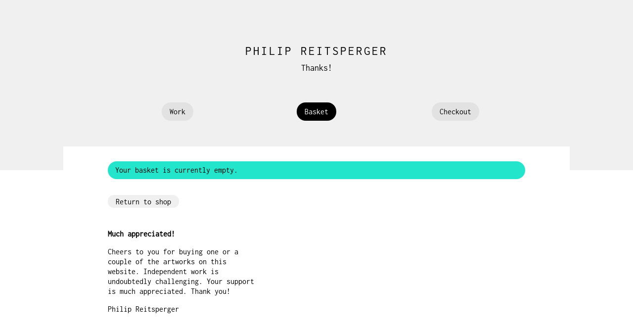

--- FILE ---
content_type: text/css
request_url: https://philipreitsperger.com/wp-content/themes/Divi-Child/style.css?ver=4.27.5
body_size: 1047
content:
/*
 Theme Name:     Divi Child
 Theme URI:      https://www.elegantthemes.com/gallery/divi/
 Description:    Divi Child Theme
 Author:         P. Reitsperger
 Author URI:     https://www.elegantthemes.com
 Template:       Divi
 Version:        1.0.0
*/
 
/* =Theme customization starts here
------------------------------------------------------- */

/*******************************************************
Basic Fonts
*******************************************************/
 @font-face {
     font-family: 'Icons';
     src:url('wp-content/themes/Divi-Child/fonts/ElegantIcons.eot');
     src:url('wp-content/themes/Divi-Child/fonts/ElegantIcons.eot?#iefix') format('embedded-opentype'), url('fonts/ElegantIcons.woff') format('woff'), url('fonts/ElegantIcons.ttf') format('truetype'), url('fonts/ElegantIcons.svg#ElegantIcons') format('svg');
     font-display: swap;
     font-weight: normal;
     font-style: normal;
}

/*Inconsolata*/
 @font-face {
     font-family: 'Inconsolata';
     src: url('https://philipreitsperger.com/wp-content/themes/Divi-Child/fonts/Inconsolata-400.ttf') format('truetype');
     font-display: swap;
}
/*Inconsolata-Bolg*/
 @font-face {
     font-family: 'Inconsolata-Bold';
     src: url('https://philipreitsperger.com/wp-content/themes/Divi-Child/fonts/Inconsolata-700.ttf') format('truetype');
     font-display: swap;
}

body {
     font-family: 'Inconsolata' !important;
}

h1, h2, h3, h4 {
     
}

.logo_container {
     display: none;
}
.text a, .text a:hover, .footer p:hover {
     text-decoration: underline !important;
}
.et-menu a {
     border-bottom: 1px solid #fff;
}

.et-menu a:hover {
     opacity: 1;
     border-bottom: 1px solid #000;
}

#main-header {
     display: none;
}
.et_fullscreen_slider .et_pb_slides,
.et_fullscreen_slider .et_pb_slide,
.et_fullscreen_slider .et_pb_container {
    min-height: 100% !important;
    height: 100% !important;
}

#main-content .container::before {
     background-color: #fff !important;
}
#cookie-law-info-bar {
     box-shadow: rgba(0,0,0,.2) 0px 5px 50px;
}
#cookie-law-info-again {
     box-shadow: rgba(0,0,0,.2) 0px 5px 50px;
}
.et_pb_column.et_pb_column_empty {
     display: block !important;
}
#main-footer, #footer-bottom {
     background-color: #fff !important;
}
.grid-item a {
     text-decoration: none !important;
}
.grid-item a, .grid-item p {
     font-family: 'Inconsolata-Bold' !important;
}
.et_audio_container .mejs-controls .mejs-horizontal-volume-slider .mejs-horizontal-volume-handle
 {
     color: #000 !important;
}
.et_audio_container .mejs-controls .mejs-time-rail .mejs-time-total,
.mejs-time-handle-content,
.et_audio_container .mejs-controls .mejs-horizontal-volume-slider .mejs-horizontal-volume-current,
.et_audio_container .mejs-controls .mejs-time-rail .mejs-time-current,
.et-db #et-boc .et-l .et_audio_container .mejs-controls .mejs-horizontal-volume-slider .mejs-horizontal-volume-handle {
         background: #000 !important;
}
.mejs-time-handle-content  {
     border: unset !important;
}
img.mfp-img {
     max-width: 80%;
}
.mfp-figure:after {
     box-shadow: none !important;
     background: none !important;
}
.mfp-title, .mfp-counter {
     display: none;
}
.mfp-bg {
     background: #000 !important;
}
.mfp-arrow, .mfp-image-holder .mfp-close {
     opacity: 1;
}

.et_pb_menu_0_tb_header.et_pb_menu ul li.current-menu-item a,
.logo a:hover, .logo a:active, .footer .link p:hover {
     border-bottom: 1px solid #000;
}

.shopify-buy__btn {
     border-radius: 22px !important;
     padding: 0.3em 1em !important;
     font-family: 'Inconsolata' !important;
}

/* Products IN STOCK */
.woocommerce div.product p.stock {
    color: #000;
}

/* Products ON BACKORDER */
.woocommerce div.product p.stock.available-on-backorder {
    color: #000;
}

/* Products OUT OF STOCK */
.woocommerce div.product p.stock.out-of-stock {
    color: red;
}

.woocommerce-cart table.cart img {
     min-width: 180px !important;
     max-width: 390px !important;
}

.woocommerce div.product .stock {
     color: #000;
     font-size: 16px !important;
     display: inline-block;
     float: left;
     margin-top: 7px;
     margin-right: 7px;
}

.related h2 {
     display: none !important;
}

.order-total .includes_tax {
     display: none;
}

.mfp-arrow-left .mfp-a, .mfp-arrow-left:after, .mfp-arrow-right .mfp-a, .mfp-arrow-right:after {
     font-size: 50px !important;
}
#cc-banner p {
     padding-bottom: 30px;
}

--- FILE ---
content_type: text/css
request_url: https://philipreitsperger.com/wp-content/et-cache/19063/et-core-unified-19063.min.css?ver=1768617112
body_size: -23
content:
.cli-plugin-button:hover{background-color:#fff!important}.cli-plugin-button{padding:8px 15px!important;-moz-border-radius:22px!important;-webkit-border-radius:22px!important}#wt-cli-cookie-banner p,#wt-cli-accept-all-btn a{display:inline-block;font-size:16px!important}@media all and (max-width:980px){#wt-cli-cookie-banner p{padding:15px!important}#wt-cli-settings-btn{margin-right:0!important}}@media all and (max-width:540px){.tg-grid-area-bottom1{padding-top:0!important}}

--- FILE ---
content_type: text/css
request_url: https://philipreitsperger.com/wp-content/et-cache/19063/et-core-unified-tb-19303-tb-20814-deferred-19063.min.css?ver=1768617113
body_size: 365
content:
.et_pb_section_0_tb_footer.et_pb_section{padding-top:30px;padding-bottom:30px;margin-top:0px;margin-bottom:0px;background-color:rgba(0,10,4,0.06)!important}.et_pb_row_0_tb_footer{background-color:RGBA(255,255,255,0)}.et_pb_row_0_tb_footer.et_pb_row{padding-top:45px!important;padding-right:90px!important;padding-bottom:45px!important;padding-left:90px!important;padding-top:45px;padding-right:90px;padding-bottom:45px;padding-left:90px}.et_pb_row_0_tb_footer,body #page-container .et-db #et-boc .et-l .et_pb_row_0_tb_footer.et_pb_row,body.et_pb_pagebuilder_layout.single #page-container #et-boc .et-l .et_pb_row_0_tb_footer.et_pb_row,body.et_pb_pagebuilder_layout.single.et_full_width_page #page-container #et-boc .et-l .et_pb_row_0_tb_footer.et_pb_row{width:100%}.et_pb_text_0_tb_footer.et_pb_text,.et_pb_text_1_tb_footer.et_pb_text,.et_pb_text_2_tb_footer.et_pb_text,.et_pb_text_3_tb_footer.et_pb_text,.et_pb_text_4_tb_footer.et_pb_text,.et_pb_text_5_tb_footer.et_pb_text,.et_pb_text_6_tb_footer.et_pb_text,.et_pb_text_7_tb_footer.et_pb_text,.et_pb_text_8_tb_footer.et_pb_text,.et_pb_text_9_tb_footer.et_pb_text,.et_pb_text_10_tb_footer.et_pb_text,.et_pb_text_11_tb_footer.et_pb_text{color:#000000!important}.et_pb_text_0_tb_footer,.et_pb_text_6_tb_footer{line-height:1.4em;text-transform:uppercase;font-size:14px;letter-spacing:0.5px;line-height:1.4em}.et_pb_text_0_tb_footer h1,.et_pb_text_0_tb_footer h2,.et_pb_text_0_tb_footer h3,.et_pb_text_1_tb_footer h1,.et_pb_text_1_tb_footer h2,.et_pb_text_1_tb_footer h3,.et_pb_text_2_tb_footer h1,.et_pb_text_2_tb_footer h2,.et_pb_text_2_tb_footer h3,.et_pb_text_3_tb_footer h1,.et_pb_text_3_tb_footer h2,.et_pb_text_3_tb_footer h3,.et_pb_text_4_tb_footer h1,.et_pb_text_4_tb_footer h2,.et_pb_text_4_tb_footer h3,.et_pb_text_5_tb_footer h1,.et_pb_text_5_tb_footer h2,.et_pb_text_5_tb_footer h3,.et_pb_text_6_tb_footer h1,.et_pb_text_6_tb_footer h2,.et_pb_text_6_tb_footer h3,.et_pb_text_7_tb_footer h1,.et_pb_text_7_tb_footer h2,.et_pb_text_7_tb_footer h3,.et_pb_text_8_tb_footer h1,.et_pb_text_8_tb_footer h2,.et_pb_text_8_tb_footer h3,.et_pb_text_9_tb_footer h1,.et_pb_text_9_tb_footer h2,.et_pb_text_9_tb_footer h3,.et_pb_text_10_tb_footer h1,.et_pb_text_10_tb_footer h2,.et_pb_text_10_tb_footer h3,.et_pb_text_11_tb_footer h1,.et_pb_text_11_tb_footer h2,.et_pb_text_11_tb_footer h3{font-size:25px}.et_pb_text_1_tb_footer,.et_pb_text_2_tb_footer,.et_pb_text_4_tb_footer,.et_pb_text_5_tb_footer,.et_pb_text_7_tb_footer,.et_pb_text_8_tb_footer,.et_pb_text_10_tb_footer,.et_pb_text_11_tb_footer{line-height:1.4em;font-size:14px;line-height:1.4em;margin-bottom:0px!important}.et_pb_text_3_tb_footer,.et_pb_text_9_tb_footer{line-height:1.4em;font-size:14px;line-height:1.4em}@media only screen and (min-width:981px){.et_pb_row_0_tb_footer,body #page-container .et-db #et-boc .et-l .et_pb_row_0_tb_footer.et_pb_row,body.et_pb_pagebuilder_layout.single #page-container #et-boc .et-l .et_pb_row_0_tb_footer.et_pb_row,body.et_pb_pagebuilder_layout.single.et_full_width_page #page-container #et-boc .et-l .et_pb_row_0_tb_footer.et_pb_row{max-width:1920px}}@media only screen and (max-width:980px){.et_pb_section_0_tb_footer.et_pb_section{padding-top:15px;padding-bottom:15px}.et_pb_row_0_tb_footer.et_pb_row{padding-right:60px!important;padding-left:60px!important;padding-right:60px!important;padding-left:60px!important}.et_pb_row_0_tb_footer,body #page-container .et-db #et-boc .et-l .et_pb_row_0_tb_footer.et_pb_row,body.et_pb_pagebuilder_layout.single #page-container #et-boc .et-l .et_pb_row_0_tb_footer.et_pb_row,body.et_pb_pagebuilder_layout.single.et_full_width_page #page-container #et-boc .et-l .et_pb_row_0_tb_footer.et_pb_row{max-width:100%}.et_pb_text_0_tb_footer,.et_pb_text_3_tb_footer,.et_pb_text_6_tb_footer,.et_pb_text_9_tb_footer{margin-bottom:15px!important}}@media only screen and (max-width:767px){.et_pb_section_0_tb_footer.et_pb_section{padding-top:7px;padding-bottom:7px}.et_pb_row_0_tb_footer.et_pb_row{padding-right:45px!important;padding-left:45px!important;padding-right:45px!important;padding-left:45px!important}.et_pb_text_0_tb_footer,.et_pb_text_3_tb_footer,.et_pb_text_6_tb_footer,.et_pb_text_9_tb_footer{margin-bottom:15px!important}}

--- FILE ---
content_type: text/javascript
request_url: https://philipreitsperger.com/wp-content/themes/Divi-Child/idl-cookie.js?ver=1.0
body_size: 598
content:
// Define function to set a cookie
function setCookie(name, value, days) {
  var expires = "";
  if (days) {
    var date = new Date();
    date.setTime(date.getTime() + days * 24 * 60 * 60 * 1000);
    expires = "; expires=" + date.toUTCString();
  }
  document.cookie = name + "=" + value + expires + "; path=/";
}

// Define function to get a cookie value
function getCookie(name) {
  var nameEQ = name + "=";
  var cookies = document.cookie.split(';');
  for (var i = 0; i < cookies.length; i++) {
    var cookie = cookies[i];
    while (cookie.charAt(0) === ' ') {
      cookie = cookie.substring(1, cookie.length);
    }
    if (cookie.indexOf(nameEQ) === 0) {
      return cookie.substring(nameEQ.length, cookie.length);
    }
  }
  return null;
}

// Function to handle the cookie notice
function handleCookieNotice() {
  var cookieNotice = document.getElementById("cc-banner");
  var acceptButton = document.getElementById("accept-cookies");

  // Check if the user has already made a choice
  if (getCookie("cookieConsent") === "accepted") {
    cookieNotice.style.display = "none"; // Hide the notice if cookies are accepted

    // Load scripts that should run when cookies are accepted
    loadAdditionalScripts();
  } else {
    cookieNotice.style.display = "block"; // Show the notice if no choice is made or cookies are declined

    // Remove scripts that should not run when cookies are declined
    removeAdditionalScripts();
  }

  // Handle accept button click
  acceptButton.addEventListener("click", function () {
    setCookie("cookieConsent", "accepted", 365); // Set a cookie to remember the user's choice for 365 days
    cookieNotice.style.display = "none"; // Hide the notice

    // Load scripts that should run when cookies are accepted
    loadAdditionalScripts();
  });

  // Function to load additional scripts when cookies are accepted
  function loadAdditionalScripts() {
    // Add code here to load additional scripts
    // Example: var additionalScript = document.createElement("script");
    // additionalScript.src = "path-to-your-script.js";
    // document.head.appendChild(additionalScript);
  }

  // Function to remove additional scripts when cookies are declined
  function removeAdditionalScripts() {
    // Add code here to remove additional scripts if needed
  }
}

// Run the cookie notice handling function when the DOM is ready
document.addEventListener("DOMContentLoaded", handleCookieNotice);
